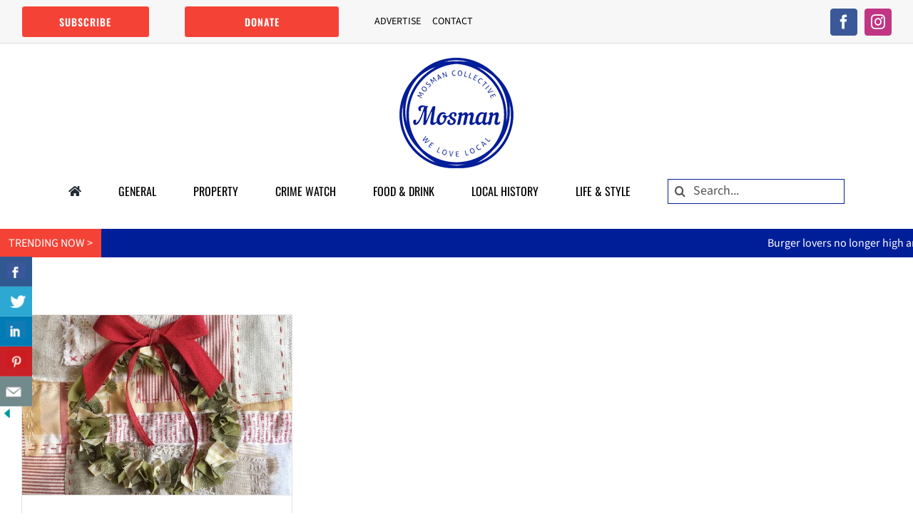

--- FILE ---
content_type: text/html; charset=UTF-8
request_url: https://mosmancollective.com/wp-admin/admin-ajax.php
body_size: -442
content:
<input type="hidden" id="fusion-form-nonce-11007" name="fusion-form-nonce-11007" value="f6ca5d397f" />